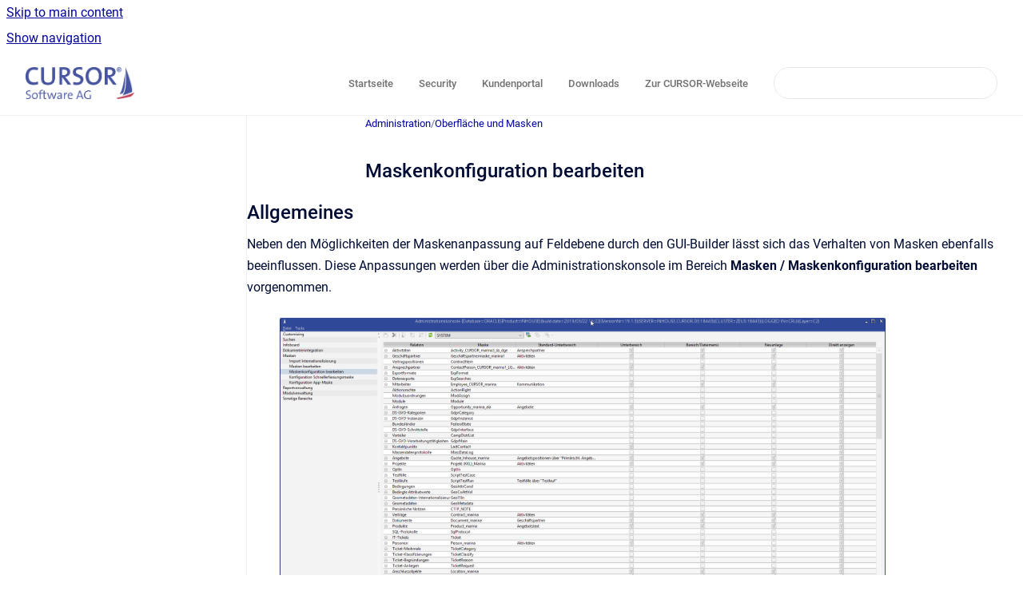

--- FILE ---
content_type: text/html
request_url: https://help.cursor.de/de/admin/current/maskenkonfiguration-bearbeiten
body_size: 9510
content:
<!doctype html>
            
        
    
        
<html class="no-js" lang="de" data-vp-page-id="10684439" data-vp-page-template="article">
    
    
    
<head>
    <!--CDP_HEAD_START-->
        <!--CDP_HEAD_END-->
    <meta charset="utf-8">
    <meta http-equiv="x-ua-compatible" content="ie=edge">
    <meta name="viewport" content="width=device-width, initial-scale=1">
    <meta name="repository-base-url" content="../../../de/admin/current">
                <meta name="source-last-modified" content="2025-08-05T06:40Z">
    
    <meta name="Help Center Version"
          content="1.4">
    
        
    <link rel="icon" href="https://help.cursor.de/__assets-9cc7329e-f10d-46ad-87a8-8e3d0a4b2dd7/image/favicon_96x96.png">
    <link rel="apple-touch-icon" href="https://help.cursor.de/__assets-9cc7329e-f10d-46ad-87a8-8e3d0a4b2dd7/image/favicon_96x96.png">

            <link rel="canonical" href="https://help.cursor.de/de/admin/current/maskenkonfiguration-bearbeiten">
                                            <link rel="alternate" hreflang="de" href="https://help.cursor.de/de/admin/current/maskenkonfiguration-bearbeiten">

                                    <link rel="alternate" hreflang="x-default" href="https://help.cursor.de/de/admin/current/maskenkonfiguration-bearbeiten">
                                                                <link rel="alternate" hreflang="en" href="https://help.cursor.de/en/admin/current/maskenkonfiguration-bearbeiten">

                                        
    


<!-- HelpCenter config -->


                                                                                                                                                                                                                                                                                                                                                                                                                                                                                                                                                                                                                                                                                                                                                                                                                                                                                                                                                                                                                                                                                                                                                                                                                                                                                                                                                                                                                                                                                                                                                                                                                                                                                                                                                                                                                                                                                                                                                                                                                                                                                                                                                                                                                                                                                                                                                                                                                                                                                                                                                                                                                                                                                                                                                                                                                                                                                                                                                                                                                                                                                                                                                                                                                                                                                                        
    
                                                                                                                            

    <!-- Primary Meta Tags -->
    <meta name="title" content="Maskenkonfiguration bearbeiten">
            <meta name="description" content="Allgemeines Neben den Möglichkeiten der Maskenanpassung auf Feldebene durch den GUI-Builder lässt sich das Verhalten von Masken ebenfalls beeinflus...">
    <meta property="og:description" content="Allgemeines Neben den Möglichkeiten der Maskenanpassung auf Feldebene durch den GUI-Builder lässt sich das Verhalten von Masken ebenfalls beeinflus...">
    <meta property="twitter:description" content="Allgemeines Neben den Möglichkeiten der Maskenanpassung auf Feldebene durch den GUI-Builder lässt sich das Verhalten von Masken ebenfalls beeinflus...">

        
    
    <!-- Open Graph / Facebook -->
    <meta property="og:type" content="website">
    <meta property="og:url" content="https://help.cursor.de/de/admin/current/maskenkonfiguration-bearbeiten">
    <meta property="og:title" content="Maskenkonfiguration bearbeiten">
    <meta property="og:image" content="https://help.cursor.de/__attachments/10684439/Maskenkonfiguration%20bearbeiten.png?inst-v=9cc7329e-f10d-46ad-87a8-8e3d0a4b2dd7">


    <!-- Twitter -->
    <meta property="twitter:card" content="summary_large_image">
    <meta property="twitter:title" content="Maskenkonfiguration bearbeiten">
    <meta property="twitter:image" content="https://help.cursor.de/__attachments/10684439/Maskenkonfiguration%20bearbeiten.png?inst-v=9cc7329e-f10d-46ad-87a8-8e3d0a4b2dd7">

    
    <script>
        var hasCookieNotice = true;
        var usesCookieOptInStrategy = true;
        var cookieRelatedFeatures = [];

        function isSitePreview() {
            var previewStagingUrlMatcher = /\/~preview-([a-f0-9]{8}-[a-f0-9]{4}-[a-f0-9]{4}-[a-f0-9]{4}-[a-f0-9]{12})\//;
            return previewStagingUrlMatcher.test(window.location.href);
        }

        function hasSiteViewerGivenConsentForTracking() {
            try {
                return window.localStorage.getItem('shc-cookies') === 'enabled';
            } catch (e) {
                return false;
            }
        }

        function hasSiteViewerRefusedConsentForTracking() {
            try {
                return window.localStorage.getItem('shc-cookies') === 'disabled';
            } catch (e) {
                return false;
            }
        }

        function areCookiesEnabled() {
                        if (!hasCookieNotice) {
                return true;
            }

                        if (usesCookieOptInStrategy) {
                                if (hasSiteViewerGivenConsentForTracking()) {
                    return true;
                }
            } else {
                                if (!hasSiteViewerRefusedConsentForTracking()) {
                    return true;
                }
            }

            return false;
        }

        var registerCookieRelatedFeature = function (featureFunction) {

                                                
            if (typeof featureFunction === 'function') {
                cookieRelatedFeatures.push(featureFunction);
            }
        }

        var initializeCookieRelatedFeatures = function () {

                                    
            if (!areCookiesEnabled()) {
                return;
            }
            window.scrollHelpCenter.areCookiesEnabled = true;
            for (const cookieRelatedFeature of cookieRelatedFeatures) {
                try {
                    cookieRelatedFeature();
                } catch (e) {
                    console.error(e);
                }
            }
        }

        
        window.scrollHelpCenter = {
            collection: JSON.parse('{\"members\":[{\"name\":\"Allgemein\",\"prefix\":\"crm\",\"versions\":{\"available\":[{\"name\":\"current\"}],\"current\":{\"name\":\"current\"}},\"variants\":{\"available\":[]},\"languages\":{\"available\":[{\"code\":\"de\",\"homePageLink\":\"..\/..\/..\/de\/crm\/current\/\"},{\"code\":\"en\",\"homePageLink\":\"..\/..\/..\/en\/crm\/current\/\"}],\"current\":{\"code\":\"de\",\"homePageLink\":\"..\/..\/..\/de\/crm\/current\/\"}}},{\"name\":\"Administration\",\"prefix\":\"admin\",\"versions\":{\"available\":[{\"name\":\"current\"}],\"current\":{\"name\":\"current\"}},\"variants\":{\"available\":[]},\"languages\":{\"available\":[{\"code\":\"de\",\"homePageLink\":\"..\/..\/..\/de\/admin\/current\/\"},{\"code\":\"en\",\"homePageLink\":\"..\/..\/..\/en\/admin\/current\/\"}],\"current\":{\"code\":\"de\",\"homePageLink\":\"..\/..\/..\/de\/admin\/current\/\"}}},{\"name\":\"Erweiterungen\",\"prefix\":\"module\",\"versions\":{\"available\":[{\"name\":\"current\"}],\"current\":{\"name\":\"current\"}},\"variants\":{\"available\":[]},\"languages\":{\"available\":[{\"code\":\"de\",\"homePageLink\":\"..\/..\/..\/de\/module\/current\/\"}],\"current\":{\"code\":\"de\",\"homePageLink\":\"..\/..\/..\/de\/module\/current\/\"}}},{\"name\":\"Release Hub\",\"prefix\":\"hub\",\"versions\":{\"available\":[{\"name\":\"current\"}],\"current\":{\"name\":\"current\"}},\"variants\":{\"available\":[]},\"languages\":{\"available\":[{\"code\":\"de\",\"homePageLink\":\"..\/..\/..\/de\/hub\/current\/\"}],\"current\":{\"code\":\"de\",\"homePageLink\":\"..\/..\/..\/de\/hub\/current\/\"}}},{\"name\":\"BPM\",\"prefix\":\"bpm\",\"versions\":{\"available\":[{\"name\":\"current\"}],\"current\":{\"name\":\"current\"}},\"variants\":{\"available\":[]},\"languages\":{\"available\":[{\"code\":\"de\",\"homePageLink\":\"..\/..\/..\/de\/bpm\/current\/\"},{\"code\":\"en\",\"homePageLink\":\"..\/..\/..\/en\/bpm\/current\/\"}],\"current\":{\"code\":\"de\",\"homePageLink\":\"..\/..\/..\/de\/bpm\/current\/\"}}},{\"name\":\"Scripting\",\"prefix\":\"scr\",\"versions\":{\"available\":[{\"name\":\"current\"}],\"current\":{\"name\":\"current\"}},\"variants\":{\"available\":[]},\"languages\":{\"available\":[{\"code\":\"de\",\"homePageLink\":\"..\/..\/..\/de\/scr\/current\/\"}],\"current\":{\"code\":\"de\",\"homePageLink\":\"..\/..\/..\/de\/scr\/current\/\"}}},{\"name\":\"App\",\"prefix\":\"app\",\"versions\":{\"available\":[{\"name\":\"current\"}],\"current\":{\"name\":\"current\"}},\"variants\":{\"available\":[]},\"languages\":{\"available\":[{\"code\":\"de\",\"homePageLink\":\"..\/..\/..\/de\/app\/current\/\"}],\"current\":{\"code\":\"de\",\"homePageLink\":\"..\/..\/..\/de\/app\/current\/\"}}},{\"name\":\"Test-Studio\",\"prefix\":\"tstudio\",\"versions\":{\"available\":[{\"name\":\"current\"}],\"current\":{\"name\":\"current\"}},\"variants\":{\"available\":[]},\"languages\":{\"available\":[{\"code\":\"de\",\"homePageLink\":\"..\/..\/..\/de\/tstudio\/current\/\"}],\"current\":{\"code\":\"de\",\"homePageLink\":\"..\/..\/..\/de\/tstudio\/current\/\"}}},{\"name\":\"TINA\",\"prefix\":\"tina\",\"versions\":{\"available\":[{\"name\":\"Working version\"}],\"current\":{\"name\":\"current\"}},\"variants\":{\"available\":[]},\"languages\":{\"available\":[{\"code\":\"de\",\"homePageLink\":\"..\/..\/..\/de\/tina\/current\/\"}],\"current\":{\"code\":\"de\",\"homePageLink\":\"..\/..\/..\/de\/tina\/current\/\"}}},{\"name\":\"EVI\",\"prefix\":\"evi\",\"versions\":{\"available\":[{\"name\":\"Working version\"}],\"current\":{\"name\":\"current\"}},\"variants\":{\"available\":[]},\"languages\":{\"available\":[{\"code\":\"de\",\"homePageLink\":\"..\/..\/..\/de\/evi\/current\/\"}],\"current\":{\"code\":\"de\",\"homePageLink\":\"..\/..\/..\/de\/evi\/current\/\"}}}],\"currentContentSource\":{\"name\":\"Administration\",\"prefix\":\"admin\",\"versions\":{\"available\":[{\"name\":\"current\"}],\"current\":{\"name\":\"current\"}},\"variants\":{\"available\":[]},\"languages\":{\"available\":[{\"code\":\"de\",\"homePageLink\":\"..\/..\/..\/de\/admin\/current\/\"},{\"code\":\"en\",\"homePageLink\":\"..\/..\/..\/en\/admin\/current\/\"}],\"current\":{\"code\":\"de\",\"homePageLink\":\"..\/..\/..\/de\/admin\/current\/\"}}}}'),
            source: {
                confluenceBaseUrl: 'https://cursorhelp.atlassian.net/wiki',
                confluencePageId: '10684439',
                confluenceSpaceKey: 'admin',
            },
            contentSourceKey: 'DOCUMENT:73e6a1e39bd18955e0cd4938c13846c8',
            siteKey: 'fa38619c-f3b1-4487-a75b-3fc8f05da600',
            customJsSrc: '../../../__assets-9cc7329e-f10d-46ad-87a8-8e3d0a4b2dd7/js/custom.js',
            isSitePreview: isSitePreview(),
            areCookiesEnabled: areCookiesEnabled(),
            excludePageLabel: 'scroll-help-center-exclude-page',
            hasCookieNotice: hasCookieNotice,
            usesCookieOptInStrategy: usesCookieOptInStrategy,
            registerCookieRelatedFeature: registerCookieRelatedFeature,
            initializeCookieRelatedFeatures: initializeCookieRelatedFeatures,
            isPortal: false,
            isSearch: false,
            isError: false,
            isOverview: false,
            viewportLink: '../../../?l=de',
            relSiteRootPath: '../../../',
            siteInstanceId: '9cc7329e-f10d-46ad-87a8-8e3d0a4b2dd7',
            theme: {
                root: {
                    absoluteLink: '../../../?l=de'
                },
                header: {
                    displaySpaceName: false,
                    links: JSON.parse('[{\"url\":\"https:\/\/help.cursor.de\",\"text\":\"Startseite\"},{\"url\":\"https:\/\/insights.cursor.de\/\",\"text\":\"Security\"},{\"url\":\"https:\/\/portal.cursor.de\/\",\"text\":\"Kundenportal\"},{\"url\":\"https:\/\/download.cursor.de\/\",\"text\":\"Downloads\"},{\"url\":\"https:\/\/www.cursor.de\",\"text\":\"Zur CURSOR-Webseite\"}]'),
                    logo: {
                        url: '../../../__assets-9cc7329e-f10d-46ad-87a8-8e3d0a4b2dd7/image/logo_1a_cursor_rgb.png',
                        alt: 'CURSOR Help Center'
                    },
                },
                cookieNotice: {
                    display: true,
                    headingText: 'Cookie Notice',
                    descriptionText: 'Please read our privacy statement.',
                    link: {
                        url: 'https://www.cursor.de/unternehmen?view=article&amp;id=8030&amp;catid=204',
                        text: 'privacy'
                    }
                }
            },
            integrations: {
                jiraServiceDesk: {
                    key: ''
                },
                intercom: {
                    appId: ''
                },
                zendesk: {
                    url: ''
                },
                aiSearch: {
                    enabled: false
                }
            },
            repository: {
                link: '../../../de/admin/current',
                name: 'Administration'
            },
            versionLinksForPage: JSON.parse('[{\"name\":\"current\",\"toVersionLink\":\"..\/..\/..\/de\/admin\/current\/maskenkonfiguration-bearbeiten\"}]'),
            variantLinksForPage: JSON.parse('[]'),
            languageLinksForPage: JSON.parse('[{\"displayName\":\"German\",\"code\":\"de\",\"toLanguageLink\":\"..\/..\/..\/de\/admin\/current\/maskenkonfiguration-bearbeiten\",\"fallback\":false},{\"displayName\":\"English\",\"code\":\"en\",\"toLanguageLink\":\"..\/..\/..\/en\/admin\/current\/maskenkonfiguration-bearbeiten\",\"fallback\":false}]'),
            defaultLanguageCode: 'de'        };
    </script>

    
            
    

    
        
    <link rel="stylesheet" href="../../../__theme/css/app--9d49c7a6f16d6f27f169.css">

    
            <link rel="stylesheet"
              id="theme-asset-custom-css"
              href="../../../__assets-9cc7329e-f10d-46ad-87a8-8e3d0a4b2dd7/css/custom.css">
    
    
<style>
            :root {
                        --_vpt-INTERNAL-footer-background: #ffffff;
        --_vpt-INTERNAL-footer-foreground: #727171;
        --_vpt-INTERNAL-header-background: #ffffff;
        --_vpt-INTERNAL-header-foreground: #727171;

        /* @deprecated */
        --vp-portal-banner-background-image: url('../../__assets-9cc7329e-f10d-46ad-87a8-8e3d0a4b2dd7/image/5166357-2.jpg');
        /* @deprecated */
        --vp-portal-banner-text-color: #ffffff;
        /* @deprecated */
        --vp-space-banner-background-image: url('../header-background--b27bdbd2502a69f032bd.jpg');
        /* @deprecated */
        --vp-space-banner-text-color: #FFF;
    }
</style>

    <title>Maskenkonfiguration bearbeiten</title>

        </head>
    <!-- pageid attribute is deprecated - please use data-vp-page-id on html element instead -->
    <body pageid="10684439" class="flex flex-col min-h-screen">
                    <div id="vp-js-cookies__notice"></div>
            <vp-a11y-skip-controller>
                <a class="vp-a11y-skip-trigger" href="#content">
                    <i18n-message i18nkey="navigation.skip.to.main.label">
                        Skip to main content
                    </i18n-message>
                </a>
            </vp-a11y-skip-controller>
            <button type="button" class="vp-a11y-skip-trigger vp-js-a11y-navigation-toggle">
                <i18n-message i18nkey="navigation.open.label">
                    Show navigation
                </i18n-message>
            </button>
        
        

<header data-vp-component="header" class="header hc-header-background-color">
    <div class="header__navigation relative">
        <div class="hc-header-background-color relative z-10" id="site-navigation">
            <div class="top-bar header__navigation--large vp-container hc-header-background-color hc-header-font-color">
                <div class="top-bar-left">
                    <ul class="flex flex-wrap flex-row gap-4 items-center relative m-0 p-0 list-none hc-header-background-color">
                        <li class="leading-none align-self-center header__navigation--logo">
                            <vp-localized-link>
                                <a href="../../../?l=de">
                                    <img src="../../../__assets-9cc7329e-f10d-46ad-87a8-8e3d0a4b2dd7/image/logo_1a_cursor_rgb.png" alt="">
                                    <i18n-message class="sr-only" i18nKey="header.home.label">
                                        Go to homepage
                                    </i18n-message>
                                </a>
                            </vp-localized-link>
                        </li>
                                            </ul>
                </div>
                <div class="top-bar-right no-print">
                    <div class="header__navigation--large__menu hc-header-background-color">
                        <ul class="flex flex-row m-0 p-0 list-none render-links">
                            
    <li class="order-6 lg:order-2 render-links--link
                              render-links--link--border">
        <a href="https://help.cursor.de"
           class="block px-4 py-3 hc-header-font-color"
           rel="noopener">
            Startseite
        </a>
    </li>
        <li class="order-6 lg:order-2 render-links--link
                              ">
        <a href="https://insights.cursor.de/"
           class="block px-4 py-3 hc-header-font-color"
           rel="noopener">
            Security
        </a>
    </li>
        <li class="order-6 lg:order-2 render-links--link
                              ">
        <a href="https://portal.cursor.de/"
           class="block px-4 py-3 hc-header-font-color"
           rel="noopener">
            Kundenportal
        </a>
    </li>
        <li class="order-6 lg:order-2 render-links--link
                              ">
        <a href="https://download.cursor.de/"
           class="block px-4 py-3 hc-header-font-color"
           rel="noopener">
            Downloads
        </a>
    </li>
        <li class="order-6 lg:order-2 render-links--link
                              ">
        <a href="https://www.cursor.de"
           class="block px-4 py-3 hc-header-font-color"
           rel="noopener">
            Zur CURSOR-Webseite
        </a>
    </li>
                            </ul>
                                                                            <div class="my-auto list-none ml-4">
                                    

        
        
    
    <div
        data-vp-id="search-bar-placeholder"
        data-vp-component="search-bar"
        data-vp-variant=""
        class="vp-search-bar "
        aria-hidden="true"
    >
        <form
            action="/search.html"
            method="GET"
            class="vp-search-bar__input-container"
        >
            <div
                data-vp-component="search-input"
                data-vp-variant="border"
                class="vp-search-input vp-search-input--border"
            >
                <input
                    type="search"
                    autocomplete="off"
                    value=""
                    class="vp-search-input__input"
                    style="margin-right: 0;"
                >
            </div>
        </form>
    </div>

    
    <script data-vp-id="search-bar-config" type="application/json">
        {
            "hasContentSourceFilter": false,
            "hasQuickSearch": true,
            "variant": ""
        }
    </script>
                            </div>
                                            </div>

                    <button type="button" class="vp-js-header-search-toggle vp-button header__navigation--button hc-header-font-color">
                        <svg
                            data-vp-id="header-search-toggle-icon"
                            data-vp-component="icon"
                            xmlns="http://www.w3.org/2000/svg"
                            width="20"
                            height="20"
                            viewBox="0 0 20 20"
                            fill="none"
                            aria-hidden="true"
                        >
                            <path d="M8.99452 14.5C10.5121 14.5 11.809 13.9669 12.8854 12.9007C13.9618 11.8345 14.5 10.5361 14.5 9.00548C14.5 7.48794 13.9631 6.19097 12.8893 5.11458C11.8155 4.03819 10.519 3.5 9 3.5C7.46786 3.5 6.16816 4.0369 5.1009 5.11071C4.03363 6.18453 3.5 7.48096 3.5 9C3.5 10.5321 4.0331 11.8318 5.09929 12.8991C6.1655 13.9664 7.46391 14.5 8.99452 14.5ZM9 16C8.02913 16 7.11974 15.816 6.27185 15.4479C5.42395 15.0799 4.68056 14.5799 4.04167 13.9479C3.40278 13.316 2.90278 12.576 2.54167 11.728C2.18056 10.88 2 9.97053 2 8.99956C2 8.04152 2.18403 7.13542 2.55208 6.28125C2.92014 5.42708 3.41864 4.68387 4.04758 4.0516C4.67653 3.41935 5.41569 2.91935 6.26508 2.5516C7.11449 2.18387 8.02548 2 8.99806 2C9.95769 2 10.8646 2.18403 11.7188 2.55208C12.5729 2.92014 13.316 3.42014 13.9479 4.05208C14.5799 4.68403 15.0799 5.42612 15.4479 6.27835C15.816 7.13058 16 8.0381 16 9.00094C16 9.83365 15.8615 10.6213 15.5846 11.3638C15.3078 12.1062 14.9254 12.7836 14.4375 13.3958L18 16.9583L16.9375 18L13.375 14.4583C12.7668 14.9459 12.0939 15.3247 11.3564 15.5948C10.6188 15.8649 9.83333 16 9 16Z" fill="currentColor"></path>
                        </svg>
                        <i18n-message class="sr-only" i18nKey="search.form.show.label"></i18n-message>
                    </button>
                </div>
            </div>
        </div>
    </div>
</header>

        <div class="flex flex-col flex-grow hc-main-wrapper">
                            


<div class="vp-article vp-container article">
    <div class="vp-article__aside-left no-print">
        <div id="vp-js-desktop__navigation" class="vp-article__aside-left__inner"></div>
    </div>

    <main id="article-content" class="vp-article__content-panel">
                    
    <i18n-message i18nkey="breadcrumb.label" attribute="aria-label" class="vp-breadcrumbs__wrapper">
        <nav class="vp-breadcrumbs" aria-label="Breadcrumb" role="navigation">
            <div class="breadcrumbs-wrapper">
                <ol class="breadcrumbs breadcrumbs--fit-content">
                                            <li>
                                                            <a href="../../../de/admin/current/" rel="prev">Administration</a>
                                                                                        <span aria-hidden="true">/</span>
                                                    </li>
                                            <li>
                                                            <a href="../../../de/admin/current/masken" rel="prev" class="js-breadcrumbs-truncate">Oberfläche und Masken</a>
                                                                                </li>
                                    </ol>
            </div>
        </nav>
    </i18n-message>
                        <div id="content" class="vp-a11y-skip-target" tabindex="-1"></div>
                    <div class="vp-article__aside-right no-print">
                <vp-toc data-vp-component="toc" for="main-content">
                    <vp-a11y-skip-controller slot="afterbegin">
                        <a class="vp-a11y-skip-trigger"  href="#article-inner-content">
                            <i18n-message i18nkey="navigation.skip.toc.label">
                                Skip table of contents
                            </i18n-message>
                        </a>
                    </vp-a11y-skip-controller>
                </vp-toc>
            </div>
                <div id="article-inner-content" class="vp-article__wrapper" tabindex="-1">
            <header class="article-header">
                <!-- CSS class article__heading is deprecated and will be removed in the future -->
                <h1 class="vp-article__heading article__heading"><span>Maskenkonfiguration bearbeiten</span></h1>
            </header>

            <section id="main-content" class="vp-article__content wiki-content article__content">
                    <h2 id="id-(de)Maskenkonfigurationbearbeiten-Allgemeines">Allgemeines</h2><p>Neben den Möglichkeiten der Maskenanpassung auf Feldebene durch den GUI-Builder lässt sich das Verhalten von Masken ebenfalls beeinflussen. Diese Anpassungen werden über die Administrationskonsole im Bereich <strong>Masken / Maskenkonfiguration bearbeiten</strong> vorgenommen.</p><figure data-width-type="pixel" data-layout="center" data-align="center" style="--image-inline-size: 760px;" class="confluence-embedded-image vp-image image-center"><img src="../../../__attachments/10684439/Maskenkonfiguration%20bearbeiten.png?inst-v=9cc7329e-f10d-46ad-87a8-8e3d0a4b2dd7" data-width="760"></figure><p><em>Abbildung: Knoten 'Maskenkonfiguration bearbeiten'</em></p><p><br clear="none"></p><div class="table-wrap" data-layout="default" style="--table-inline-size: 760px;"><table data-table-width="760" data-layout="default" data-local-id="3e020a3f-3f55-4e6f-8908-5165a49af5a3" class="confluenceTable"><colgroup span="1"><col span="1" style="width: 109.0px;"><col span="1" style="width: 649.0px;"></colgroup><tbody><tr><th colspan="1" rowspan="1" class="confluenceTh"><p>Schalter</p></th><th colspan="1" rowspan="1" class="confluenceTh"><p>Erklärung</p></th></tr><tr><td colspan="1" rowspan="1" class="confluenceTd"><figure data-width-type="pixel" data-layout="align-start" data-align="left" style="--image-inline-size: 16px;" class="confluence-embedded-image vp-image image-left"><img src="../../../__attachments/10684439/shared.icons.16x16.Save.png?inst-v=9cc7329e-f10d-46ad-87a8-8e3d0a4b2dd7" data-width="16"></figure></td><td colspan="1" rowspan="1" class="confluenceTd"><p>Speichert die Einstellungen</p></td></tr><tr><td colspan="1" rowspan="1" class="confluenceTd"><figure data-width-type="pixel" data-layout="align-start" data-align="left" style="--image-inline-size: 16px;" class="confluence-embedded-image vp-image image-left"><img src="../../../__attachments/10684439/shared.icons.16x16.Delete.png?inst-v=9cc7329e-f10d-46ad-87a8-8e3d0a4b2dd7" data-width="16"></figure></td><td colspan="1" rowspan="1" class="confluenceTd"><p>Löscht eine Nicht-Standard-Einstellung</p></td></tr><tr><td colspan="1" rowspan="1" class="confluenceTd"><figure data-width-type="pixel" data-layout="align-start" data-align="left" style="--image-inline-size: 16px;" class="confluence-embedded-image vp-image image-left"><img src="../../../__attachments/10684439/shared.icons.16x16.SortAscending.png?inst-v=9cc7329e-f10d-46ad-87a8-8e3d0a4b2dd7" data-width="16"></figure></td><td colspan="1" rowspan="1" class="confluenceTd"><p>Sortiert Hauptfenster bzw. Entitäten-Relation absteigend in alphabetischer Reihenfolge.</p>





    
<div class="panel-macro panel-macro--info panel-macros--info" role="note" aria-label="Note" data-type="info">
    <div class="panel-macro__icon panel-macros--info__icon">
                    <img aria-hidden="true" src="../../../__theme/images/common/info-macro-icon--39985156a8a940b9a79d.svg">
                    </div>
    <div class="panel-macro__content panel-macros--info__content">
                <p>Bei aktiviertem <a href="https://cursorhelp.atlassian.net/wiki/spaces/admin/pages/10684181/de+Customizing-Transporte" data-linked-resource-id="10684181" data-linked-resource-version="10" data-linked-resource-type="page">Customizing-Transport</a> steht die Funktionalität zur alphabetischen Sortierung der Entitäten in der Maskenkonfiguration nicht zur Verfügung.</p>
    </div>
</div>
</td></tr><tr><td colspan="1" rowspan="1" class="confluenceTd"><figure data-width-type="pixel" data-layout="align-start" data-align="left" style="--image-inline-size: 16px;" class="confluence-embedded-image vp-image image-left"><img src="../../../__attachments/10684439/shared.icons.16x16.MoveUp.png?inst-v=9cc7329e-f10d-46ad-87a8-8e3d0a4b2dd7" data-width="16"></figure><figure data-width-type="pixel" data-layout="align-start" data-align="left" style="--image-inline-size: 16px;" class="confluence-embedded-image vp-image image-left"><img src="../../../__attachments/10684439/shared.icons.16x16.MoveDown.png?inst-v=9cc7329e-f10d-46ad-87a8-8e3d0a4b2dd7" data-width="16"></figure></td><td colspan="1" rowspan="1" class="confluenceTd"><p>Verschiebt die Entitäten-Relation nach oben/unten</p></td></tr><tr><td colspan="1" rowspan="1" class="confluenceTd"><figure data-width-type="pixel" data-layout="align-start" data-align="left" style="--image-inline-size: 16px;" class="confluence-embedded-image vp-image image-left"><img src="../../../__attachments/10684439/shared.icons.16x16.Refresh.png?inst-v=9cc7329e-f10d-46ad-87a8-8e3d0a4b2dd7" data-width="16"></figure></td><td colspan="1" rowspan="1" class="confluenceTd"><p>Setzt die geänderten Einstellungen auf die zuletzt gespeicherte Konfiguration zurück</p></td></tr><tr><td colspan="1" rowspan="1" class="confluenceTd"><figure data-width-type="pixel" data-layout="align-start" data-align="left" style="--image-inline-size: 110px;" class="confluence-embedded-image vp-image image-left"><img src="../../../__attachments/10684439/MaskGroup.png?inst-v=9cc7329e-f10d-46ad-87a8-8e3d0a4b2dd7" data-width="110"></figure></td><td colspan="1" rowspan="1" class="confluenceTd"><p>Auswahl der Konfigurationsgruppe</p></td></tr><tr><td colspan="1" rowspan="1" class="confluenceTd"><figure data-width-type="pixel" data-layout="align-start" data-align="left" style="--image-inline-size: 16px;" class="confluence-embedded-image vp-image image-left"><img src="../../../__attachments/10684439/shared.icons.16x16.ImportMaskOrder.png?inst-v=9cc7329e-f10d-46ad-87a8-8e3d0a4b2dd7" data-width="16"></figure></td><td colspan="1" rowspan="1" class="confluenceTd"><p>Mit diesem Schalter kann die "angenommene" Maskenreihenfolge aus dem Entwicklungssystem in das aktuelle System übernommen werden. Das bedeutet alle Reihenfolgen in Haupt- und Unterbereich, die im Entwicklungssystem nicht durch ein offenes Paket in Bearbeitung sind, werden übertragen. Die Änderungen werden sofort in der Tabelle sichtbar. Die Übertragung der Maskenreihenfolge ist nur möglich, wenn im eigenen System keine offenen Pakete mit Maskenkonfiguration existieren.</p></td></tr></tbody></table></div><p>In der Übersicht werden sämtliche in CURSOR-CRM vorhandenen Masken angezeigt.</p><div class="table-wrap" data-layout="default" style="--table-inline-size: 760px;"><table data-table-width="760" data-layout="default" data-local-id="02a21497-9d27-4361-829b-e48f35142be0" class="confluenceTable"><colgroup span="1"><col span="1" style="width: 178.0px;"><col span="1" style="width: 580.0px;"></colgroup><tbody><tr><th colspan="1" rowspan="1" class="confluenceTh"><p>Spalte</p></th><th colspan="1" rowspan="1" class="confluenceTh"><p>Erklärung</p></th></tr><tr><td colspan="1" rowspan="1" class="confluenceTd"><p>Relation</p></td><td colspan="1" rowspan="1" class="confluenceTd"><p>Welche Unterbereiche werden zu einem Hauptfenster im Baum angezeigt.</p></td></tr><tr><td colspan="1" rowspan="1" class="confluenceTd"><p>Bereich/Dateimenü</p></td><td colspan="1" rowspan="1" class="confluenceTd"><p>Wenn aktiv, wird die Entität im <strong>Datei-</strong>Menü angezeigt</p></td></tr><tr><td colspan="1" rowspan="1" class="confluenceTd"><p>Neuanlage</p></td><td colspan="1" rowspan="1" class="confluenceTd"><p>Wenn aktiv, ist eine Neuanlage in der Maske erlaubt.</p>





    
<div class="panel-macro panel-macro--info panel-macros--info" role="note" aria-label="Note" data-type="info">
    <div class="panel-macro__icon panel-macros--info__icon">
                    <img aria-hidden="true" src="../../../__theme/images/common/info-macro-icon--39985156a8a940b9a79d.svg">
                    </div>
    <div class="panel-macro__content panel-macros--info__content">
                <p>Neuanlage-Konfiguration über die Adminkonsole bewirkt nur im Rich Client die Anzeige/das Ausblenden des Neuanlage-Schalters</p>
    </div>
</div>
</td></tr><tr><td colspan="1" rowspan="1" class="confluenceTd"><p>Unterbereich</p></td><td colspan="1" rowspan="1" class="confluenceTd"><p>Wenn aktiv, ist die Entität im Navigationsbereich 'Bereiche' sichtbar.</p></td></tr><tr><td colspan="1" rowspan="1" class="confluenceTd"><p>Standard-Unterbereich</p></td><td colspan="1" rowspan="1" class="confluenceTd"><p>Diese Entität wird zu einem Hauptfenster im Unterbereich standardmäßig angezeigt</p></td></tr><tr><td colspan="1" rowspan="1" class="confluenceTd"><p>Maske</p></td><td colspan="1" rowspan="1" class="confluenceTd"><p>Die gewählte Maske soll für eine Entität geladen werden.</p></td></tr><tr><td colspan="1" rowspan="1" class="confluenceTd"><p>Direkt anzeigen</p></td><td colspan="1" rowspan="1" class="confluenceTd"><p>Über diese Spalte erfolgt die Konfiguration der Sichtbarkeit von Unterbereichen. Sie ist dafür vorgesehen, aktivierte Unterbereiche direkt im Baum und im Unterbereich anzuzeigen. Diese Konfiguration ist nur für Unterbereiche aktiv. Bei Hauptbereichen ist die Option deaktiviert.</p></td></tr></tbody></table></div><p><br clear="none">Die Relationen zwischen den Entitäten werden als Knoten dargestellt.</p><figure data-width-type="pixel" data-layout="align-start" data-align="left" style="--image-inline-size: 146px;" class="confluence-embedded-image vp-image image-left"><img src="../../../__attachments/10684439/NodeMaskenbearbeiten.png?inst-v=9cc7329e-f10d-46ad-87a8-8e3d0a4b2dd7" data-width="146"></figure><p><em>Abbildung: Relation von 2 Entitäten - Immobilien und Mitarbeiter</em></p><p><br clear="none">Dabei wird bereits optisch zwischen Haupt- und Unterentitäten unterschieden. Hauptentitäten werden als Ordnersymbole dargestellt&nbsp;+&nbsp;und sind ausklappbar. Beim Aufklappen einer Hauptentität werden die verknüpften Entitäten eingerückt angezeigt. Hierbei handelt es sich um alle im Datenmodell möglichen Verknüpfungen.</p><h2 id="id-(de)Maskenkonfigurationbearbeiten-Checkboxen">Checkboxen</h2><p>In der Zeile des Hauptknotens einer Relation sind die Checkboxen in der Spalte "Unterbereich" readonly. Die Checkbox der den Hauptknoten untergeordneten Entitäten sind nicht readonly. Umgekehrt verhält es sich in der Spalte "Bereich/Dateimenü". Hier sind die Checkboxen des Hauptknotens editierbar, die der untergeordneten Entitäten sind readonly. Änderungen an der Checkbox eines Hauptknotens werden in die Checkbox der daneben befindlichen Spalte <strong>Unterbereich</strong> automatisch durchgeschrieben.</p><p>Die Auswertung der Checkboxen erfolgt</p><ul><li><p>Beim Rich Client wie gehabt, d.h. es werden die Checkboxen beider Spalten (Unterbereich und Bereich/Dateimenü) ausgewertet</p></li><li><p>Beim Web Client bestimmt die Spalte "Bereich/Dateimenü", welche Entitäten in der Navigation-Bar sichtbar sind. Ebenfalls werden die Flags der Spalte "Unterbereich" für die Sichtbarkeit der Unterbereiche im Web Client ausgewertet.</p></li></ul><h2 id="id-(de)Maskenkonfigurationbearbeiten-MöglichkeitenzurAnpassung">Möglichkeiten zur Anpassung</h2><h3 id="id-(de)Maskenkonfigurationbearbeiten-ReihenfolgevonBaumeinträgenundLaschenineinemHauptfensterkonfigurieren">Reihenfolge von Baumeinträgen und Laschen in einem Hauptfenster konfigurieren</h3><ol start="1"><li><p>Wählen Sie eine Benutzergruppe aus.</p></li><li><p>Markieren Sie eine Hauptentität<br clear="none">ODER/UND<br clear="none">Klappen Sie die Baumeinträge für ein Hauptfenster mit einem Klick auf&nbsp;+&nbsp;auf. Es werden Ihnen alle an dieser Stelle möglichen Baumeinträge angezeigt.</p></li><li><p>Aktivieren oder Deaktivieren Sie Checkbox in der Spalte <strong>Hauptfenster</strong>. Damit legen Sie fest, ob eine Verknüpfung im Baum angezeigt werden soll oder nicht.</p></li><li><p>Passen Sie die Reihenfolge mit einem Klick auf&nbsp;<span class="vp-inline-image"><img class="confluence-embedded-image confluence-content-image-inline" src="../../../__attachments/10684439/shared.icons.16x16.MoveUp.png?inst-v=9cc7329e-f10d-46ad-87a8-8e3d0a4b2dd7" alt="" width="16" height="16"></span> oder <span class="vp-inline-image"><img class="confluence-embedded-image confluence-content-image-inline" src="../../../__attachments/10684439/shared.icons.16x16.MoveDown.png?inst-v=9cc7329e-f10d-46ad-87a8-8e3d0a4b2dd7" alt="" width="16" height="16"></span>.</p></li><li><p>Speichern Sie die Konfiguration mit einem Klick auf <strong>Speichern</strong>.</p></li></ol><h3 id="id-(de)Maskenkonfigurationbearbeiten-DasDatei-Menükonfigurieren">Das Datei-Menü konfigurieren</h3><p>Um die Anzeige einer Entität im <strong>Datei</strong>-Menü zu steuern, aktivieren oder deaktivieren Sie entsprechende Checkbox&nbsp;&nbsp;in der Spalte <strong>Dateimenü</strong>. Speichern Sie die Konfiguration mit einem Klick auf <strong>Speichern</strong>.</p><h3 id="id-(de)Maskenkonfigurationbearbeiten-Neuanlage-Schalteraktivieren">Neuanlage-Schalter aktivieren</h3><p>Über eine Checkbox&nbsp;&nbsp;in der Spalte <strong>Neuanlage</strong> können Sie festlegen, ob ein Anwender in einer Entität manuell einen neuen Datensatz anlegen darf oder ob der Neuanlageschalter für diesen Bereich deaktiviert ist. Speichern Sie die Konfiguration mit einem Klick auf <strong>Speichern</strong>.</p>





    
<div class="panel-macro panel-macro--info panel-macros--info" role="note" aria-label="Note" data-type="info">
    <div class="panel-macro__icon panel-macros--info__icon">
                    <img aria-hidden="true" src="../../../__theme/images/common/info-macro-icon--39985156a8a940b9a79d.svg">
                    </div>
    <div class="panel-macro__content panel-macros--info__content">
                <p>Mit einem Klick auf das Symbol <strong>Neu laden</strong> können Sie die geänderten Einstellungen auf die zuletzt gespeicherte Konfiguration zurücksetzen.</p>
    </div>
</div>
<p>Eine vom Standard abweichende Maskenkonfiguration für eine Konfigurationsgruppe wird mit gelber Markierung gekennzeichnet.</p><p>Um eine gruppenspezifische Maskenkonfiguration für eine Entität zu löschen</p><ol start="1"><li><p>markieren Sie die gelb markierte Entitäten-Relation</p></li><li><p>klicken Sie auf <strong>Löschen</strong>. Somit wird die gruppenspezifische Maskenkonfiguration gelöscht und eine Standard-Konfiguration übernommen.</p></li></ol><figure data-width-type="pixel" data-layout="center" data-align="center" style="--image-inline-size: 760px;" class="confluence-embedded-image vp-image image-center"><img src="../../../__attachments/10684439/image2017-11-14_16-32-43.png?inst-v=9cc7329e-f10d-46ad-87a8-8e3d0a4b2dd7" data-width="760"></figure><p><em>Abbildung: Abweichende Maskenkonfiguration für die Gruppe 'Call-Center' </em><br clear="none"></p>





    
<div class="panel-macro panel-macro--note panel-macros--note" role="note" aria-label="Note" data-type="warning">
    <div class="panel-macro__icon panel-macros--note__icon">
                    <img aria-hidden="true" src="../../../__theme/images/common/note-macro-icon--625ed763b7218abfc3ad.svg">
                    </div>
    <div class="panel-macro__content panel-macros--note__content">
                <ul><li><p>Die Änderungen können abhängig von der Konfigurationsgruppe vorgenommen werden. Änderungen für die Gruppe SYSTEM betreffen sämtliche Gruppen.</p></li><li><p>Löschen von Änderungen: <br clear="none">Wenn Sie über den Schalter&nbsp;<strong>Löschen</strong> eine Maskenkonfiguration für eine Gruppe gelöscht haben, so steht sie für eine Entität nicht mehr zur Verfügung. In diesem Fall greift die Konfiguration für die Gruppe SYSTEM. Momentan besteht keine Möglichkeit, diese Konfiguration erneut manuell wieder herzustellen. Hier müsste das komplette Customizing der Version aus einer Sicherung zurück gespielt werden.</p></li></ul>
    </div>
</div>
<p><br clear="none"></p>

        
<div class="table-overlay full reveal article__content" data-vp-id="js-table-overlay">
    <i18n-message i18nkey="modal.cta.close.label" attribute="title">
        <button class="close-button table-overlay__close"
                data-close
                title="Close modal"
                type="button">
            <span aria-hidden="true">&times;</span>
        </button>
    </i18n-message>
    <div class="table-overlay__content"></div>
</div>

                                    <vp-article-pagination pageid="10684439"></vp-article-pagination>
                            </section>

                    </div>
    </main>
</div>
                    </div>

        
    
<footer data-vp-component="footer" class="footer hc-footer-background-color">
    <div class="grid lg:flex footer--alignment hc-footer-font-color vp-container">
                    <div class="flex hc-footer-font-color">
                <img src="../../../__theme/footer-logo--f92dd2820b24ad5bb8be.svg" class="footer__logo" alt="">
            </div>
                <div class="grid">
            <div class="footer__links">
                                    <a
                        href="https://www.cursor.de/unternehmen/kontakt-anreise"
                        class="hc-footer-font-color"
                        rel="noopener"
                    >
                        KONTAKT
                    </a>
                    <span class="footer__links--separator">/</span>                                    <a
                        href="https://www.cursor.de/unternehmen?view=article&amp;id=8030&amp;catid=204"
                        class="hc-footer-font-color"
                        rel="noopener"
                    >
                        DATENSCHUTZERKLÄRUNG
                    </a>
                    <span class="footer__links--separator">/</span>                                    <a
                        href="http://www.cursor.de/"
                        class="hc-footer-font-color"
                        rel="noopener"
                    >
                        CURSOR SOFTWARE AG
                    </a>
                    <span class="footer__links--separator">/</span>                                    <a
                        href="https://www.cursor.de/unternehmen/impressum"
                        class="hc-footer-font-color"
                        rel="noopener"
                    >
                        IMPRESSUM
                    </a>
                                                </div>
                <ul class="footer__attribution-line--copyright hc-footer-font-color">
                    <li>
                    <i18n-message i18nkey="footer.copyright.label" options='{ "date": "2025", "by": "CURSOR Software AG" }'>
                        Copyright &copy; 2025 CURSOR Software AG
                    </i18n-message>
                    </li>
                    <li>
                        <span aria-hidden="true">&bull;</span>
                        <i18n-message i18nkey="footer.poweredBy.label">Powered by</i18n-message>
                        &#32;
                        <a
                            href="https://www.k15t.com/go/scroll-viewport-cloud-help-center"
                            rel="noopener nofollow"
                        >
                            Scroll Viewport
                        </a>
                        &#32;
                        &#38;
                        &#32;
                        <a
                            href="https://www.atlassian.com/software/confluence"
                            rel="noopener nofollow"
                        >
                            Atlassian Confluence
                        </a>
                    </li>
                    <li id="vp-js-cookies__reset-link"></li>
                </ul>
                            <div class="footer__language-picker-container">
                    <i18n-message i18nKey="languages.picker.label" attribute="aria-label">
                        <nav class="footer__language-picker" aria-label="Select site language">
                            
                            <div id="vp-js-language-picker-placeholder" data-vp-id="language-picker-placeholder">
                                <div
                                        data-vp-id="language-picker-footer"
                                        data-vp-component="dropdown"
                                        data-vp-variant="outline"
                                        class="vp-dropdown vp-dropdown--outline variant-outline"
                                >
                                    <div class="vp-button vp-dropdown__button" style="min-width: 120px">
                                        <span aria-hidden="true" class="vp-dropdown__button-label">German</span>
                                    </div>
                                </div>
                            </div>
                        </nav>
                    </i18n-message>
                </div>
                    </div>
    </div>
</footer>

        
    
    
        
        
            
    
                
                
                
        
        <div id="vp-js-mobile__navigation"></div>

                            <div class="vp-error-log">
                <div class="vp-error-log__backdrop"></div>
                <div class="vp-error-log__modal">
                    <div class="vp-error-log__header">
                        <i18n-message i18nkey="preview.errorLog.header.label" ns="common">
                            JavaScript errors detected
                        </i18n-message>
                    </div>
                    <div class="vp-error-log__content">
                        <p>
                            <i18n-message i18nkey="preview.errorLog.content.0" ns="common">
                                Please note, these errors can depend on your browser setup.
                            </i18n-message>
                        </p>
                        <ul data-error-log-list>
                            <template class="vp-error-log__item--template">
                                <li></li>
                            </template>
                        </ul>
                        <p>
                            <i18n-message i18nkey="preview.errorLog.content.1" ns="common">
                                If this problem persists, please contact our support.
                            </i18n-message>
                        </p>
                    </div>
                    <div class="vp-error-log__footer">
                        <a class="vp-button vp-button--primary" href="https://k15t.jira.com/servicedesk/customer/portal/3" rel="noopener">
                            <i18n-message i18nkey="preview.errorLog.cta.support.label" ns="common">
                                Contact Support
                            </i18n-message>
                        </a>
                        <a class="vp-button vp-button--secondary" id="error-log-close-button" tabindex="0">
                            <i18n-message i18nkey="preview.errorLog.cta.close.label" ns="common">
                                Close
                            </i18n-message>
                        </a>
                    </div>
                </div>
            </div>
        
        <script>
            (function() {
                // set the inapphelp attributes as early as possible to avoid flashing content that should be hidden
                const searchParams = new URL(location.href).searchParams;

                if (searchParams.get('inAppHelp') === 'true') {
                    const inAppHelpClasses = ['vp-in-app-help'];

                    if (searchParams.get('title') === 'false') {
                        inAppHelpClasses.push('vp-in-app-help--no-title');
                    }

                    document.body.classList.add(...inAppHelpClasses);
                }
            }());
        </script>

        <script>
            if(!false) {
                window.scrollHelpCenter.initializeCookieRelatedFeatures();
            }
        </script>

        <script src="../../../__theme/js/app--5c3782a4d5eec48f97e4.js"></script>
    </body>
</html>


--- FILE ---
content_type: text/css
request_url: https://help.cursor.de/__assets-9cc7329e-f10d-46ad-87a8-8e3d0a4b2dd7/css/custom.css
body_size: -64
content:
:root {
    --vp-font-family-default: Roboto;
    --vp-font-family-headline: Roboto;
}